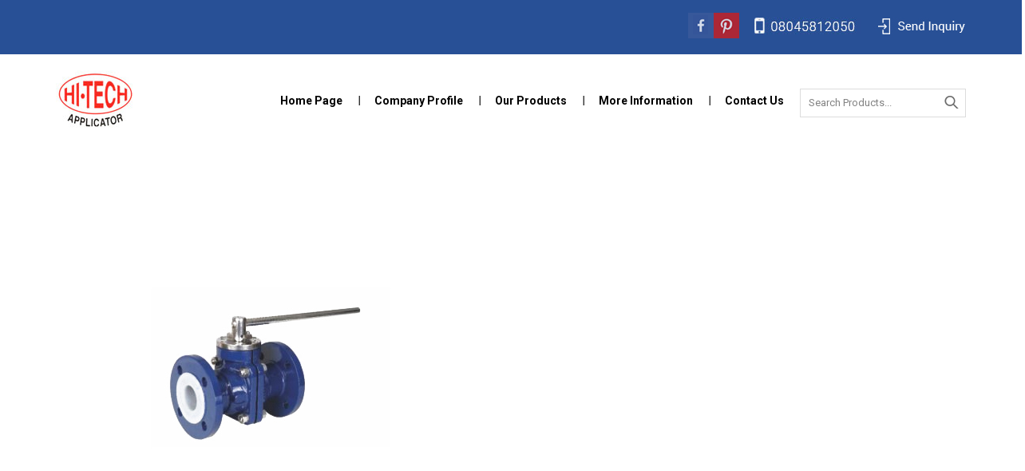

--- FILE ---
content_type: image/svg+xml
request_url: https://tiimg.tistatic.com/new_website1/design2023/catalog/language/gujaratiplace.svg
body_size: 5053
content:
<svg width="57" height="40" viewBox="0 0 57 40" fill="none" xmlns="http://www.w3.org/2000/svg" xmlns:xlink="http://www.w3.org/1999/xlink">
<rect width="56.8116" height="40" fill="url(#pattern0)"/>
<defs>
<pattern id="pattern0" patternContentUnits="objectBoundingBox" width="1" height="1">
<use xlink:href="#image0_6667_83620" transform="scale(0.0102041 0.0144928)"/>
</pattern>
<image id="image0_6667_83620" width="98" height="69" xlink:href="[data-uri]"/>
</defs>
</svg>


--- FILE ---
content_type: image/svg+xml
request_url: https://tiimg.tistatic.com/new_website1/design2023/catalog/language/gujaratitext.svg
body_size: 3310
content:
<svg width="49" height="20" viewBox="0 0 49 20" fill="none" xmlns="http://www.w3.org/2000/svg">
<path d="M3.36 12.152C2.96533 12.152 2.58133 12.088 2.208 11.96C1.84533 11.8213 1.49333 11.608 1.152 11.32C0.821333 11.0213 0.496 10.632 0.176 10.152L1.184 9.464C1.54667 10.008 1.888 10.3973 2.208 10.632C2.528 10.8667 2.89067 10.984 3.296 10.984C3.73333 10.984 4.09067 10.8187 4.368 10.488C4.64533 10.1573 4.784 9.61333 4.784 8.856C4.784 8.03467 4.624 7.44267 4.304 7.08C3.99467 6.70667 3.56267 6.52 3.008 6.52C2.67733 6.52 2.36267 6.56267 2.064 6.648C1.76533 6.72267 1.49867 6.824 1.264 6.952L0.864 5.88C1.216 5.69867 1.584 5.56533 1.968 5.48C2.36267 5.39467 2.73067 5.352 3.072 5.352C3.66933 5.352 4.192 5.48 4.64 5.736C5.088 5.98133 5.44 6.36533 5.696 6.888C5.952 7.4 6.08 8.06133 6.08 8.872C6.08 9.55467 5.99467 10.1093 5.824 10.536C5.664 10.9627 5.45067 11.2933 5.184 11.528C4.91733 11.7627 4.624 11.928 4.304 12.024C3.984 12.1093 3.66933 12.152 3.36 12.152ZM7.664 15.688V5.352L8.944 5.528V15.688H7.664ZM7.87675 19.288C7.18342 19.288 6.55408 19.176 5.98875 18.952C5.42342 18.7387 4.90608 18.4293 4.43675 18.024C3.96742 17.6187 3.51942 17.144 3.09275 16.6L4.08475 15.912C4.50075 16.424 4.90075 16.8453 5.28475 17.176C5.65808 17.5067 6.05275 17.7467 6.46875 17.896C6.88475 18.056 7.35408 18.136 7.87675 18.136C8.47408 18.136 8.90608 18.04 9.17275 17.848C9.42875 17.6667 9.55675 17.3947 9.55675 17.032C9.55675 16.712 9.43942 16.472 9.20475 16.312C8.95942 16.1627 8.65008 16.088 8.27675 16.088C7.98875 16.088 7.73275 16.1147 7.50875 16.168C7.28475 16.232 7.06075 16.3227 6.83675 16.44L6.42075 15.368C6.69808 15.2507 6.99142 15.16 7.30075 15.096C7.59942 15.032 7.89808 15 8.19675 15C9.01808 15 9.64742 15.1973 10.0847 15.592C10.5221 15.9867 10.7408 16.5093 10.7408 17.16C10.7408 17.7787 10.5008 18.2853 10.0207 18.68C9.54075 19.0853 8.82608 19.288 7.87675 19.288ZM19.2528 15.16C18.5701 15.16 18.0208 15.032 17.6048 14.776C17.1888 14.5093 16.8848 14.168 16.6928 13.752C16.5114 13.336 16.4208 12.8987 16.4208 12.44C16.4208 11.8747 16.5221 11.3467 16.7248 10.856C16.9381 10.3653 17.2528 9.89067 17.6688 9.432C18.0954 8.96267 18.6234 8.488 19.2528 8.008C19.6368 7.70933 20.0154 7.42667 20.3888 7.16C20.7621 6.88267 21.1568 6.59467 21.5728 6.296C21.9994 5.99733 22.4688 5.67733 22.9808 5.336L23.7008 6.376C23.1888 6.70667 22.7141 7.016 22.2768 7.304C21.8394 7.592 21.4181 7.87467 21.0128 8.152C20.6181 8.42933 20.2234 8.71733 19.8288 9.016C19.2314 9.45333 18.7834 9.86933 18.4848 10.264C18.1861 10.6587 17.9834 11.032 17.8768 11.384C17.7808 11.736 17.7328 12.0827 17.7328 12.424C17.7328 12.9147 17.8501 13.2987 18.0848 13.576C18.3194 13.8533 18.6981 13.992 19.2208 13.992C19.6688 13.992 20.0261 13.8587 20.2928 13.592C20.5594 13.3147 20.6928 12.8773 20.6928 12.28C20.6928 11.608 20.5701 10.9893 20.3248 10.424C20.0901 9.85867 19.7488 9.33067 19.3008 8.84C18.8741 8.33867 18.4048 7.912 17.8928 7.56C17.3808 7.208 16.8208 6.94133 16.2128 6.76C15.6048 6.568 14.9381 6.472 14.2128 6.472C13.5194 6.472 13.0234 6.64267 12.7248 6.984C12.4261 7.31467 12.2768 7.69867 12.2768 8.136C12.2768 8.59467 12.3941 8.94133 12.6288 9.176C12.8634 9.4 13.1621 9.512 13.5248 9.512C14.0154 9.512 14.3621 9.384 14.5648 9.128C14.7781 8.872 14.8848 8.51467 14.8848 8.056C14.8848 7.71467 14.8261 7.39467 14.7088 7.096C14.6021 6.79733 14.4474 6.53067 14.2448 6.296L15.3808 6.12C15.5834 6.35467 15.7648 6.63733 15.9248 6.968C16.0848 7.29867 16.1648 7.69333 16.1648 8.152C16.1648 8.45067 16.1168 8.75467 16.0208 9.064C15.9354 9.36267 15.7914 9.63467 15.5888 9.88C15.3861 10.1147 15.1141 10.3067 14.7728 10.456C14.4421 10.6053 14.0261 10.68 13.5248 10.68C12.9808 10.68 12.5221 10.568 12.1488 10.344C11.7754 10.1093 11.4874 9.8 11.2848 9.416C11.0928 9.02133 10.9967 8.58933 10.9967 8.12C10.9967 7.61867 11.1248 7.16 11.3808 6.744C11.6368 6.31733 12.0101 5.98133 12.5008 5.736C12.9914 5.48 13.5941 5.352 14.3088 5.352C15.5141 5.352 16.5914 5.58667 17.5408 6.056C18.5008 6.51467 19.3701 7.17067 20.1488 8.024C20.7141 8.65333 21.1621 9.32533 21.4928 10.04C21.8341 10.7547 22.0048 11.5067 22.0048 12.296C22.0048 13.2027 21.7541 13.9067 21.2528 14.408C20.7621 14.9093 20.0954 15.16 19.2528 15.16ZM30.217 15C29.6303 15 29.097 14.8933 28.617 14.68C28.1477 14.456 27.721 14.168 27.337 13.816C26.9637 13.464 26.6223 13.08 26.313 12.664C26.0143 12.2373 25.737 11.816 25.481 11.4L25.609 10.76C26.089 10.728 26.5583 10.6213 27.017 10.44C27.4863 10.2587 27.8703 9.992 28.169 9.64C28.4783 9.288 28.633 8.85067 28.633 8.328C28.633 7.73067 28.4517 7.28267 28.089 6.984C27.7263 6.67467 27.2463 6.52 26.649 6.52C26.265 6.52 25.9023 6.55733 25.561 6.632C25.2303 6.70667 24.8783 6.83467 24.505 7.016L24.089 5.912C24.4837 5.74133 24.8997 5.608 25.337 5.512C25.785 5.40533 26.233 5.352 26.681 5.352C27.3317 5.352 27.9023 5.464 28.393 5.688C28.8837 5.912 29.2677 6.24267 29.545 6.68C29.8223 7.11733 29.961 7.66133 29.961 8.312C29.961 8.888 29.833 9.40533 29.577 9.864C29.3317 10.312 28.9957 10.696 28.569 11.016C28.1423 11.336 27.6677 11.5813 27.145 11.752C26.6223 11.912 26.0943 11.992 25.561 11.992C25.0703 11.992 24.7023 11.9173 24.457 11.768C24.2117 11.6187 24.089 11.368 24.089 11.016C24.089 10.7493 24.1797 10.5467 24.361 10.408C24.5423 10.2587 24.777 10.184 25.065 10.184C25.3423 10.184 25.6143 10.2427 25.881 10.36C26.1477 10.4773 26.457 10.712 26.809 11.064H26.601C27.1023 11.7893 27.545 12.3547 27.929 12.76C28.3237 13.1547 28.713 13.4267 29.097 13.576C29.481 13.7253 29.9077 13.8 30.377 13.8H30.601L30.457 15H30.217ZM34.574 15C34.1153 15 33.7367 14.952 33.438 14.856C33.1393 14.7493 32.894 14.6 32.702 14.408C32.5207 14.2267 32.3873 14.0027 32.302 13.736C32.2273 13.4693 32.19 13.1013 32.19 12.632V5.352L33.47 5.512V12.568C33.47 12.8667 33.486 13.08 33.518 13.208C33.55 13.336 33.614 13.4533 33.71 13.56C33.8273 13.6987 33.9873 13.7787 34.19 13.8C34.4033 13.8213 34.6273 13.832 34.862 13.832L34.734 15H34.574ZM38.3284 14.808C37.8484 14.424 37.4057 14.024 37.0004 13.608C36.6057 13.1813 36.2857 12.7387 36.0404 12.28C35.795 11.8213 35.6724 11.336 35.6724 10.824C35.6724 10.408 35.7417 10.04 35.8804 9.72C36.019 9.4 36.2164 9.128 36.4724 8.904C36.7924 8.62667 37.203 8.41867 37.7044 8.28C38.2164 8.14133 38.9417 8.072 39.8804 8.072H41.6724V9.24H39.7844C39.3044 9.24 38.9204 9.256 38.6324 9.288C38.3444 9.32 38.115 9.37333 37.9444 9.448C37.7737 9.512 37.619 9.59733 37.4804 9.704C37.3204 9.832 37.1977 9.992 37.1124 10.184C37.027 10.3653 36.9844 10.5787 36.9844 10.824C36.9844 11.1867 37.0697 11.5333 37.2404 11.864C37.4217 12.1947 37.6777 12.5253 38.0084 12.856C38.339 13.1867 38.7284 13.5387 39.1764 13.912L38.3284 14.808ZM43.7204 15C43.2617 15 42.8777 14.952 42.5684 14.856C42.2697 14.7493 42.0297 14.6 41.8484 14.408C41.6777 14.2267 41.5497 14.0027 41.4644 13.736C41.3897 13.4693 41.3524 13.1013 41.3524 12.632V5.352L42.6324 5.528V12.568C42.6324 12.856 42.6484 13.0693 42.6804 13.208C42.7124 13.336 42.7604 13.4427 42.8244 13.528C42.9417 13.6773 43.1124 13.768 43.3364 13.8C43.571 13.8213 43.795 13.832 44.0084 13.832L43.8964 15H43.7204ZM47.9646 15C47.5913 15 47.2393 14.9627 46.9086 14.888C46.5886 14.8027 46.3166 14.6427 46.0926 14.408C45.8793 14.1947 45.7406 13.944 45.6766 13.656C45.6126 13.368 45.5806 13.0267 45.5806 12.632V5.224C45.506 4.69067 45.3993 4.216 45.2606 3.8C45.122 3.37333 44.962 3.016 44.7806 2.728C44.5993 2.42933 44.3966 2.20533 44.1726 2.056C43.9593 1.896 43.73 1.816 43.4846 1.816C43.1646 1.816 42.898 1.93867 42.6846 2.184C42.4606 2.41867 42.3486 2.80267 42.3486 3.336C42.3486 3.48533 42.354 3.64533 42.3646 3.816C42.3753 3.98667 42.3966 4.152 42.4286 4.312H41.1966C41.1646 4.16267 41.138 3.98133 41.1166 3.768C41.0953 3.544 41.0846 3.34667 41.0846 3.176C41.0846 2.38667 41.298 1.77333 41.7246 1.336C42.1513 0.888 42.738 0.664 43.4846 0.664C43.9646 0.664 44.3966 0.786666 44.7806 1.032C45.1753 1.27733 45.5113 1.61333 45.7886 2.04C46.0766 2.456 46.306 2.936 46.4766 3.48C46.658 4.01333 46.786 4.57867 46.8606 5.176V12.568C46.8606 12.8667 46.8766 13.0747 46.9086 13.192C46.9406 13.3093 46.994 13.4213 47.0686 13.528C47.186 13.6773 47.3566 13.768 47.5806 13.8C47.8153 13.8213 48.0393 13.832 48.2526 13.832L48.1246 15H47.9646Z" fill="black"/>
</svg>
